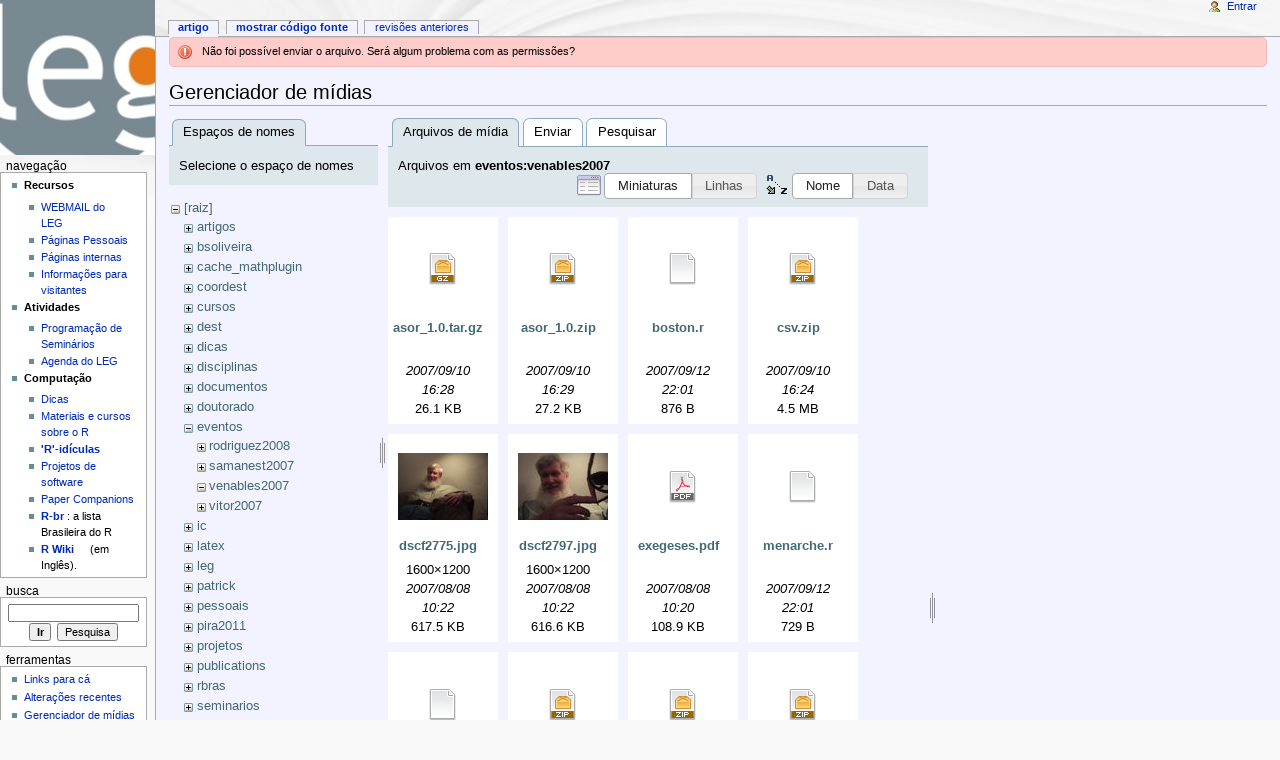

--- FILE ---
content_type: text/html; charset=utf-8
request_url: http://wiki.leg.ufpr.br/doku.php/start?tab_details=history&do=media&tab_files=files&image=eventos%3Avenables2007%3Ascripts.zip&ns=eventos%3Avenables2007
body_size: 5828
content:
<!DOCTYPE html PUBLIC "-//W3C//DTD XHTML 1.0 Transitional//EN"
  "http://www.w3.org/TR/xhtml1/DTD/xhtml1-transitional.dtd">
<html xmlns="http://www.w3.org/1999/xhtml" xml:lang="pt-br" lang="pt-br" dir="ltr">
<head>
<meta http-equiv="Content-Type" content="text/html; charset=utf-8" />
<title>start - Wiki do LEG</title>
<meta name="generator" content="DokuWiki"/>
<meta name="robots" content="noindex,nofollow"/>
<link rel="search" type="application/opensearchdescription+xml" href="/lib/exe/opensearch.php" title="Wiki do LEG"/>
<link rel="start" href="/"/>
<link rel="contents" href="/doku.php/start?do=index" title="Índice"/>
<link rel="manifest" href="/lib/exe/manifest.php"/>
<link rel="alternate" type="application/rss+xml" title="Alterações recentes" href="/feed.php"/>
<link rel="alternate" type="application/rss+xml" title="Domínio atual" href="/feed.php?mode=list&amp;ns="/>
<link rel="alternate" type="text/html" title="HTML simples" href="/doku.php/start?do=export_xhtml"/>
<link rel="alternate" type="text/plain" title="Marcação wiki" href="/doku.php/start?do=export_raw"/>
<link rel="stylesheet" type="text/css" href="/lib/exe/css.php?t=monobook&amp;tseed=b058f5a5b8840250d08fc49535f88efc"/>
<!--[if gte IE 9]><!-->
<script type="text/javascript">/*<![CDATA[*/var NS='';var JSINFO = {"updatable":1,"es_order_type":"flat","isadmin":0,"isauth":0,"plugin_folded":{"hide":"ocultar","reveal":"mostrar"},"id":"start","namespace":"","ACT":"media","useHeadingNavigation":0,"useHeadingContent":0};
/*!]]>*/</script>
<script type="text/javascript" charset="utf-8" src="/lib/exe/jquery.php?tseed=23f888679b4f1dc26eef34902aca964f"></script>
<script type="text/javascript" charset="utf-8" src="/lib/exe/js.php?t=monobook&amp;tseed=b058f5a5b8840250d08fc49535f88efc"></script>
<script type="text/javascript" charset="utf-8" src="/lib/plugins/asciimath/asciimathml148r.js"></script>
<script type="text/javascript" charset="utf-8">/*<![CDATA[*/jQuery(function(){
	for ( i=0; i < document.forms.length; i++ ) {
		if (document.forms[i].method == 'post') {
			var myElement = document.createElement('input');
			myElement.setAttribute('type', 'hidden');
			myElement.name = 'bb2_screener_';
			myElement.value = '1764051682 3.136.236.206';
			document.forms[i].appendChild(myElement);
		}
	}
});
/*!]]>*/</script>
<!--<![endif]-->
<meta name="viewport" content="width=device-width,initial-scale=1" />
<link rel="shortcut icon" href="/lib/tpl/monobook/static/3rd/dokuwiki/favicon.ico" />
<link rel="apple-touch-icon" href="/lib/tpl/monobook/static/3rd/dokuwiki/apple-touch-icon.png" />
<!--[if lte IE 8]><link rel="stylesheet" media="all" type="text/css" href="/lib/tpl/monobook/static/css/screen_iehacks.css" /><![endif]-->
<!--[if lt IE 5.5000]><link rel="stylesheet" media="all" type="text/css" href="/lib/tpl/monobook/static/3rd/monobook/IE50Fixes.css" /><![endif]-->
<!--[if IE 5.5000]><link rel="stylesheet" media="all" type="text/css" href="/lib/tpl/monobook/static/3rd/monobook/IE55Fixes.css" /><![endif]-->
<!--[if IE 6]><link rel="stylesheet" media="all" type="text/css" href="/lib/tpl/monobook/static/3rd/monobook/IE60Fixes.css" /><![endif]-->
<!--[if IE 7]><link rel="stylesheet" media="all" type="text/css" href="/lib/tpl/monobook/static/3rd/monobook/IE70Fixes.css" /><![endif]-->
<!--[if lt IE 7]><script type="text/javascript" charset="utf-8" src="/lib/tpl/monobook/static/3rd/wikipedia/IEFixes.js"></script><meta http-equiv="imagetoolbar" content="no" /><![endif]-->
</head>
<body class="mediawiki ns-2 ltr">
<div id="globalWrapper">

  <div id="column-content">
    <div id="content">
      <a name="top" id="top"></a>
      <a name="dokuwiki__top" id="dokuwiki__top"></a>
      <div id="bodyContent">
        <div class="dokuwiki">
          <!-- start main content area -->
          <div class="error">Não foi possível enviar o arquivo. Será algum problema com as permissões?</div>
          <div id="siteNotice" class="noprint">
<div class="level0">

</div>

          </div>

          <!-- start rendered wiki content -->
          <div id="mediamanager__page">
<h1>Gerenciador de mídias</h1>
<div class="panel namespaces">
<h2>Espaços de nomes</h2>
<div class="panelHeader">Selecione o espaço de nomes</div>
<div class="panelContent" id="media__tree">

<ul class="idx">
<li class="media level0 open"><img src="/lib/images/minus.gif" alt="−" /><div class="li"><a href="/doku.php/start?ns=&amp;tab_files=files&amp;do=media&amp;tab_details=history&amp;image=eventos%3Avenables2007%3Ascripts.zip" class="idx_dir">[raiz]</a></div>
<ul class="idx">
<li class="media level1 closed"><img src="/lib/images/plus.gif" alt="+" /><div class="li"><a href="/doku.php/start?ns=artigos&amp;tab_files=files&amp;do=media&amp;tab_details=history&amp;image=eventos%3Avenables2007%3Ascripts.zip" class="idx_dir">artigos</a></div></li>
<li class="media level1 closed"><img src="/lib/images/plus.gif" alt="+" /><div class="li"><a href="/doku.php/start?ns=bsoliveira&amp;tab_files=files&amp;do=media&amp;tab_details=history&amp;image=eventos%3Avenables2007%3Ascripts.zip" class="idx_dir">bsoliveira</a></div></li>
<li class="media level1 closed"><img src="/lib/images/plus.gif" alt="+" /><div class="li"><a href="/doku.php/start?ns=cache_mathplugin&amp;tab_files=files&amp;do=media&amp;tab_details=history&amp;image=eventos%3Avenables2007%3Ascripts.zip" class="idx_dir">cache_mathplugin</a></div></li>
<li class="media level1 closed"><img src="/lib/images/plus.gif" alt="+" /><div class="li"><a href="/doku.php/start?ns=coordest&amp;tab_files=files&amp;do=media&amp;tab_details=history&amp;image=eventos%3Avenables2007%3Ascripts.zip" class="idx_dir">coordest</a></div></li>
<li class="media level1 closed"><img src="/lib/images/plus.gif" alt="+" /><div class="li"><a href="/doku.php/start?ns=cursos&amp;tab_files=files&amp;do=media&amp;tab_details=history&amp;image=eventos%3Avenables2007%3Ascripts.zip" class="idx_dir">cursos</a></div></li>
<li class="media level1 closed"><img src="/lib/images/plus.gif" alt="+" /><div class="li"><a href="/doku.php/start?ns=dest&amp;tab_files=files&amp;do=media&amp;tab_details=history&amp;image=eventos%3Avenables2007%3Ascripts.zip" class="idx_dir">dest</a></div></li>
<li class="media level1 closed"><img src="/lib/images/plus.gif" alt="+" /><div class="li"><a href="/doku.php/start?ns=dicas&amp;tab_files=files&amp;do=media&amp;tab_details=history&amp;image=eventos%3Avenables2007%3Ascripts.zip" class="idx_dir">dicas</a></div></li>
<li class="media level1 closed"><img src="/lib/images/plus.gif" alt="+" /><div class="li"><a href="/doku.php/start?ns=disciplinas&amp;tab_files=files&amp;do=media&amp;tab_details=history&amp;image=eventos%3Avenables2007%3Ascripts.zip" class="idx_dir">disciplinas</a></div></li>
<li class="media level1 closed"><img src="/lib/images/plus.gif" alt="+" /><div class="li"><a href="/doku.php/start?ns=documentos&amp;tab_files=files&amp;do=media&amp;tab_details=history&amp;image=eventos%3Avenables2007%3Ascripts.zip" class="idx_dir">documentos</a></div></li>
<li class="media level1 closed"><img src="/lib/images/plus.gif" alt="+" /><div class="li"><a href="/doku.php/start?ns=doutorado&amp;tab_files=files&amp;do=media&amp;tab_details=history&amp;image=eventos%3Avenables2007%3Ascripts.zip" class="idx_dir">doutorado</a></div></li>
<li class="media level1 open"><img src="/lib/images/minus.gif" alt="−" /><div class="li"><a href="/doku.php/start?ns=eventos&amp;tab_files=files&amp;do=media&amp;tab_details=history&amp;image=eventos%3Avenables2007%3Ascripts.zip" class="idx_dir">eventos</a></div>
<ul class="idx">
<li class="media level2 closed"><img src="/lib/images/plus.gif" alt="+" /><div class="li"><a href="/doku.php/start?ns=eventos%3Arodriguez2008&amp;tab_files=files&amp;do=media&amp;tab_details=history&amp;image=eventos%3Avenables2007%3Ascripts.zip" class="idx_dir">rodriguez2008</a></div></li>
<li class="media level2 closed"><img src="/lib/images/plus.gif" alt="+" /><div class="li"><a href="/doku.php/start?ns=eventos%3Asamanest2007&amp;tab_files=files&amp;do=media&amp;tab_details=history&amp;image=eventos%3Avenables2007%3Ascripts.zip" class="idx_dir">samanest2007</a></div></li>
<li class="media level2 open"><img src="/lib/images/minus.gif" alt="−" /><div class="li"><a href="/doku.php/start?ns=eventos%3Avenables2007&amp;tab_files=files&amp;do=media&amp;tab_details=history&amp;image=eventos%3Avenables2007%3Ascripts.zip" class="idx_dir">venables2007</a></div></li>
<li class="media level2 closed"><img src="/lib/images/plus.gif" alt="+" /><div class="li"><a href="/doku.php/start?ns=eventos%3Avitor2007&amp;tab_files=files&amp;do=media&amp;tab_details=history&amp;image=eventos%3Avenables2007%3Ascripts.zip" class="idx_dir">vitor2007</a></div></li>
</ul>
</li>
<li class="media level1 closed"><img src="/lib/images/plus.gif" alt="+" /><div class="li"><a href="/doku.php/start?ns=ic&amp;tab_files=files&amp;do=media&amp;tab_details=history&amp;image=eventos%3Avenables2007%3Ascripts.zip" class="idx_dir">ic</a></div></li>
<li class="media level1 closed"><img src="/lib/images/plus.gif" alt="+" /><div class="li"><a href="/doku.php/start?ns=latex&amp;tab_files=files&amp;do=media&amp;tab_details=history&amp;image=eventos%3Avenables2007%3Ascripts.zip" class="idx_dir">latex</a></div></li>
<li class="media level1 closed"><img src="/lib/images/plus.gif" alt="+" /><div class="li"><a href="/doku.php/start?ns=leg&amp;tab_files=files&amp;do=media&amp;tab_details=history&amp;image=eventos%3Avenables2007%3Ascripts.zip" class="idx_dir">leg</a></div></li>
<li class="media level1 closed"><img src="/lib/images/plus.gif" alt="+" /><div class="li"><a href="/doku.php/start?ns=patrick&amp;tab_files=files&amp;do=media&amp;tab_details=history&amp;image=eventos%3Avenables2007%3Ascripts.zip" class="idx_dir">patrick</a></div></li>
<li class="media level1 closed"><img src="/lib/images/plus.gif" alt="+" /><div class="li"><a href="/doku.php/start?ns=pessoais&amp;tab_files=files&amp;do=media&amp;tab_details=history&amp;image=eventos%3Avenables2007%3Ascripts.zip" class="idx_dir">pessoais</a></div></li>
<li class="media level1 closed"><img src="/lib/images/plus.gif" alt="+" /><div class="li"><a href="/doku.php/start?ns=pira2011&amp;tab_files=files&amp;do=media&amp;tab_details=history&amp;image=eventos%3Avenables2007%3Ascripts.zip" class="idx_dir">pira2011</a></div></li>
<li class="media level1 closed"><img src="/lib/images/plus.gif" alt="+" /><div class="li"><a href="/doku.php/start?ns=projetos&amp;tab_files=files&amp;do=media&amp;tab_details=history&amp;image=eventos%3Avenables2007%3Ascripts.zip" class="idx_dir">projetos</a></div></li>
<li class="media level1 closed"><img src="/lib/images/plus.gif" alt="+" /><div class="li"><a href="/doku.php/start?ns=publications&amp;tab_files=files&amp;do=media&amp;tab_details=history&amp;image=eventos%3Avenables2007%3Ascripts.zip" class="idx_dir">publications</a></div></li>
<li class="media level1 closed"><img src="/lib/images/plus.gif" alt="+" /><div class="li"><a href="/doku.php/start?ns=rbras&amp;tab_files=files&amp;do=media&amp;tab_details=history&amp;image=eventos%3Avenables2007%3Ascripts.zip" class="idx_dir">rbras</a></div></li>
<li class="media level1 closed"><img src="/lib/images/plus.gif" alt="+" /><div class="li"><a href="/doku.php/start?ns=seminarios&amp;tab_files=files&amp;do=media&amp;tab_details=history&amp;image=eventos%3Avenables2007%3Ascripts.zip" class="idx_dir">seminarios</a></div></li>
<li class="media level1 closed"><img src="/lib/images/plus.gif" alt="+" /><div class="li"><a href="/doku.php/start?ns=software&amp;tab_files=files&amp;do=media&amp;tab_details=history&amp;image=eventos%3Avenables2007%3Ascripts.zip" class="idx_dir">software</a></div></li>
<li class="media level1 closed"><img src="/lib/images/plus.gif" alt="+" /><div class="li"><a href="/doku.php/start?ns=sofware&amp;tab_files=files&amp;do=media&amp;tab_details=history&amp;image=eventos%3Avenables2007%3Ascripts.zip" class="idx_dir">sofware</a></div></li>
<li class="media level1 closed"><img src="/lib/images/plus.gif" alt="+" /><div class="li"><a href="/doku.php/start?ns=wiki&amp;tab_files=files&amp;do=media&amp;tab_details=history&amp;image=eventos%3Avenables2007%3Ascripts.zip" class="idx_dir">wiki</a></div></li>
</ul></li>
</ul>
</div>
</div>
<div class="panel filelist">
<h2 class="a11y">Arquivos de mídia</h2>
<ul class="tabs">
<li><strong>Arquivos de mídia</strong></li>
<li><a href="/doku.php/start?tab_files=upload&amp;do=media&amp;tab_details=history&amp;image=eventos%3Avenables2007%3Ascripts.zip&amp;ns=eventos%3Avenables2007">Enviar</a></li>
<li><a href="/doku.php/start?tab_files=search&amp;do=media&amp;tab_details=history&amp;image=eventos%3Avenables2007%3Ascripts.zip&amp;ns=eventos%3Avenables2007">Pesquisar</a></li>
</ul>
<div class="panelHeader">
<h3>Arquivos em <strong>eventos:venables2007</strong></h3>
<form class="options" method="get" action="/doku.php/start" accept-charset="utf-8"><div class="no">
<input type="hidden" name="do" value="media" /><input type="hidden" name="tab_files" value="files" /><input type="hidden" name="tab_details" value="history" /><input type="hidden" name="image" value="eventos:venables2007:scripts.zip" /><input type="hidden" name="ns" value="eventos:venables2007" /><ul>
<li class="listType"><label class="thumbs" for="listType__thumbs"><input type="radio" id="listType__thumbs" name="list_dwmedia" value="thumbs" checked="checked" /> <span>Miniaturas</span></label>
<label class="rows" for="listType__rows"><input type="radio" id="listType__rows" name="list_dwmedia" value="rows" /> <span>Linhas</span></label>
</li>
<li class="sortBy"><label class="name" for="sortBy__name"><input type="radio" id="sortBy__name" name="sort_dwmedia" value="name" checked="checked" /> <span>Nome</span></label>
<label class="date" for="sortBy__date"><input type="radio" id="sortBy__date" name="sort_dwmedia" value="date" /> <span>Data</span></label>
</li>
<li><button type="submit">Aplicar</button>
</li>
</ul>
</div></form>
</div>
<div class="panelContent">
<ul class="thumbs"><li><dl title="eventos:venables2007:asor_1.0.tar.gz">
<dt><a id="d_:eventos:venables2007:asor_1.0.tar.gz" class="image" title="eventos:venables2007:asor_1.0.tar.gz" href="/doku.php/start?image=eventos%3Avenables2007%3Aasor_1.0.tar.gz&amp;ns=eventos%3Avenables2007&amp;tab_details=view&amp;do=media&amp;tab_files=files"><img src="/lib/images/fileicons/32x32/gz.png" alt="eventos:venables2007:asor_1.0.tar.gz" class="icon" /></a></dt>
<dd class="name"><a href="/doku.php/start?image=eventos%3Avenables2007%3Aasor_1.0.tar.gz&amp;ns=eventos%3Avenables2007&amp;tab_details=view&amp;do=media&amp;tab_files=files" id="h_:eventos:venables2007:asor_1.0.tar.gz">asor_1.0.tar.gz</a></dd>
<dd class="size">&#160;</dd>
<dd class="date">2007/09/10 16:28</dd>
<dd class="filesize">26.1 KB</dd>
</dl></li>
<li><dl title="eventos:venables2007:asor_1.0.zip">
<dt><a id="d_:eventos:venables2007:asor_1.0.zip" class="image" title="eventos:venables2007:asor_1.0.zip" href="/doku.php/start?image=eventos%3Avenables2007%3Aasor_1.0.zip&amp;ns=eventos%3Avenables2007&amp;tab_details=view&amp;do=media&amp;tab_files=files"><img src="/lib/images/fileicons/32x32/zip.png" alt="eventos:venables2007:asor_1.0.zip" class="icon" /></a></dt>
<dd class="name"><a href="/doku.php/start?image=eventos%3Avenables2007%3Aasor_1.0.zip&amp;ns=eventos%3Avenables2007&amp;tab_details=view&amp;do=media&amp;tab_files=files" id="h_:eventos:venables2007:asor_1.0.zip">asor_1.0.zip</a></dd>
<dd class="size">&#160;</dd>
<dd class="date">2007/09/10 16:29</dd>
<dd class="filesize">27.2 KB</dd>
</dl></li>
<li><dl title="eventos:venables2007:boston.r">
<dt><a id="d_:eventos:venables2007:boston.r" class="image" title="eventos:venables2007:boston.r" href="/doku.php/start?image=eventos%3Avenables2007%3Aboston.r&amp;ns=eventos%3Avenables2007&amp;tab_details=view&amp;do=media&amp;tab_files=files"><img src="/lib/images/fileicons/32x32/file.png" alt="eventos:venables2007:boston.r" class="icon" /></a></dt>
<dd class="name"><a href="/doku.php/start?image=eventos%3Avenables2007%3Aboston.r&amp;ns=eventos%3Avenables2007&amp;tab_details=view&amp;do=media&amp;tab_files=files" id="h_:eventos:venables2007:boston.r">boston.r</a></dd>
<dd class="size">&#160;</dd>
<dd class="date">2007/09/12 22:01</dd>
<dd class="filesize">876 B</dd>
</dl></li>
<li><dl title="eventos:venables2007:csv.zip">
<dt><a id="d_:eventos:venables2007:csv.zip" class="image" title="eventos:venables2007:csv.zip" href="/doku.php/start?image=eventos%3Avenables2007%3Acsv.zip&amp;ns=eventos%3Avenables2007&amp;tab_details=view&amp;do=media&amp;tab_files=files"><img src="/lib/images/fileicons/32x32/zip.png" alt="eventos:venables2007:csv.zip" class="icon" /></a></dt>
<dd class="name"><a href="/doku.php/start?image=eventos%3Avenables2007%3Acsv.zip&amp;ns=eventos%3Avenables2007&amp;tab_details=view&amp;do=media&amp;tab_files=files" id="h_:eventos:venables2007:csv.zip">csv.zip</a></dd>
<dd class="size">&#160;</dd>
<dd class="date">2007/09/10 16:24</dd>
<dd class="filesize">4.5 MB</dd>
</dl></li>
<li><dl title="eventos:venables2007:dscf2775.jpg">
<dt><a id="l_:eventos:venables2007:dscf2775.jpg" class="image thumb" href="/doku.php/start?image=eventos%3Avenables2007%3Adscf2775.jpg&amp;ns=eventos%3Avenables2007&amp;tab_details=view&amp;do=media&amp;tab_files=files"><img src="/lib/exe/fetch.php/eventos:venables2007:dscf2775.jpg?w=90&amp;h=67&amp;t=1186579373&amp;tok=dc7304" alt="eventos:venables2007:dscf2775.jpg" /></a></dt>
<dd class="name"><a href="/doku.php/start?image=eventos%3Avenables2007%3Adscf2775.jpg&amp;ns=eventos%3Avenables2007&amp;tab_details=view&amp;do=media&amp;tab_files=files" id="h_:eventos:venables2007:dscf2775.jpg">dscf2775.jpg</a></dd>
<dd class="size">1600&#215;1200</dd>
<dd class="date">2007/08/08 10:22</dd>
<dd class="filesize">617.5 KB</dd>
</dl></li>
<li><dl title="eventos:venables2007:dscf2797.jpg">
<dt><a id="l_:eventos:venables2007:dscf2797.jpg" class="image thumb" href="/doku.php/start?image=eventos%3Avenables2007%3Adscf2797.jpg&amp;ns=eventos%3Avenables2007&amp;tab_details=view&amp;do=media&amp;tab_files=files"><img src="/lib/exe/fetch.php/eventos:venables2007:dscf2797.jpg?w=90&amp;h=67&amp;t=1186579330&amp;tok=b24d27" alt="eventos:venables2007:dscf2797.jpg" /></a></dt>
<dd class="name"><a href="/doku.php/start?image=eventos%3Avenables2007%3Adscf2797.jpg&amp;ns=eventos%3Avenables2007&amp;tab_details=view&amp;do=media&amp;tab_files=files" id="h_:eventos:venables2007:dscf2797.jpg">dscf2797.jpg</a></dd>
<dd class="size">1600&#215;1200</dd>
<dd class="date">2007/08/08 10:22</dd>
<dd class="filesize">616.6 KB</dd>
</dl></li>
<li><dl title="eventos:venables2007:exegeses.pdf">
<dt><a id="d_:eventos:venables2007:exegeses.pdf" class="image" title="eventos:venables2007:exegeses.pdf" href="/doku.php/start?image=eventos%3Avenables2007%3Aexegeses.pdf&amp;ns=eventos%3Avenables2007&amp;tab_details=view&amp;do=media&amp;tab_files=files"><img src="/lib/images/fileicons/32x32/pdf.png" alt="eventos:venables2007:exegeses.pdf" class="icon" /></a></dt>
<dd class="name"><a href="/doku.php/start?image=eventos%3Avenables2007%3Aexegeses.pdf&amp;ns=eventos%3Avenables2007&amp;tab_details=view&amp;do=media&amp;tab_files=files" id="h_:eventos:venables2007:exegeses.pdf">exegeses.pdf</a></dd>
<dd class="size">&#160;</dd>
<dd class="date">2007/08/08 10:20</dd>
<dd class="filesize">108.9 KB</dd>
</dl></li>
<li><dl title="eventos:venables2007:menarche.r">
<dt><a id="d_:eventos:venables2007:menarche.r" class="image" title="eventos:venables2007:menarche.r" href="/doku.php/start?image=eventos%3Avenables2007%3Amenarche.r&amp;ns=eventos%3Avenables2007&amp;tab_details=view&amp;do=media&amp;tab_files=files"><img src="/lib/images/fileicons/32x32/file.png" alt="eventos:venables2007:menarche.r" class="icon" /></a></dt>
<dd class="name"><a href="/doku.php/start?image=eventos%3Avenables2007%3Amenarche.r&amp;ns=eventos%3Avenables2007&amp;tab_details=view&amp;do=media&amp;tab_files=files" id="h_:eventos:venables2007:menarche.r">menarche.r</a></dd>
<dd class="size">&#160;</dd>
<dd class="date">2007/09/12 22:01</dd>
<dd class="filesize">729 B</dd>
</dl></li>
<li><dl title="eventos:venables2007:plinear.r">
<dt><a id="d_:eventos:venables2007:plinear.r" class="image" title="eventos:venables2007:plinear.r" href="/doku.php/start?image=eventos%3Avenables2007%3Aplinear.r&amp;ns=eventos%3Avenables2007&amp;tab_details=view&amp;do=media&amp;tab_files=files"><img src="/lib/images/fileicons/32x32/file.png" alt="eventos:venables2007:plinear.r" class="icon" /></a></dt>
<dd class="name"><a href="/doku.php/start?image=eventos%3Avenables2007%3Aplinear.r&amp;ns=eventos%3Avenables2007&amp;tab_details=view&amp;do=media&amp;tab_files=files" id="h_:eventos:venables2007:plinear.r">plinear.r</a></dd>
<dd class="size">&#160;</dd>
<dd class="date">2007/09/12 22:01</dd>
<dd class="filesize">1 KB</dd>
</dl></li>
<li><dl title="eventos:venables2007:powerpoint_slides.zip">
<dt><a id="d_:eventos:venables2007:powerpoint_slides.zip" class="image" title="eventos:venables2007:powerpoint_slides.zip" href="/doku.php/start?image=eventos%3Avenables2007%3Apowerpoint_slides.zip&amp;ns=eventos%3Avenables2007&amp;tab_details=view&amp;do=media&amp;tab_files=files"><img src="/lib/images/fileicons/32x32/zip.png" alt="eventos:venables2007:powerpoint_slides.zip" class="icon" /></a></dt>
<dd class="name"><a href="/doku.php/start?image=eventos%3Avenables2007%3Apowerpoint_slides.zip&amp;ns=eventos%3Avenables2007&amp;tab_details=view&amp;do=media&amp;tab_files=files" id="h_:eventos:venables2007:powerpoint_slides.zip">powerpoint_slides.zip</a></dd>
<dd class="size">&#160;</dd>
<dd class="date">2007/09/10 10:16</dd>
<dd class="filesize">3.3 MB</dd>
</dl></li>
<li><dl title="eventos:venables2007:scripts.zip">
<dt><a id="d_:eventos:venables2007:scripts.zip" class="image" title="eventos:venables2007:scripts.zip" href="/doku.php/start?image=eventos%3Avenables2007%3Ascripts.zip&amp;ns=eventos%3Avenables2007&amp;tab_details=view&amp;do=media&amp;tab_files=files"><img src="/lib/images/fileicons/32x32/zip.png" alt="eventos:venables2007:scripts.zip" class="icon" /></a></dt>
<dd class="name"><a href="/doku.php/start?image=eventos%3Avenables2007%3Ascripts.zip&amp;ns=eventos%3Avenables2007&amp;tab_details=view&amp;do=media&amp;tab_files=files" id="h_:eventos:venables2007:scripts.zip">scripts.zip</a></dd>
<dd class="size">&#160;</dd>
<dd class="date">2007/09/10 16:24</dd>
<dd class="filesize">33.9 KB</dd>
</dl></li>
<li><dl title="eventos:venables2007:slides.zip">
<dt><a id="d_:eventos:venables2007:slides.zip" class="image" title="eventos:venables2007:slides.zip" href="/doku.php/start?image=eventos%3Avenables2007%3Aslides.zip&amp;ns=eventos%3Avenables2007&amp;tab_details=view&amp;do=media&amp;tab_files=files"><img src="/lib/images/fileicons/32x32/zip.png" alt="eventos:venables2007:slides.zip" class="icon" /></a></dt>
<dd class="name"><a href="/doku.php/start?image=eventos%3Avenables2007%3Aslides.zip&amp;ns=eventos%3Avenables2007&amp;tab_details=view&amp;do=media&amp;tab_files=files" id="h_:eventos:venables2007:slides.zip">slides.zip</a></dd>
<dd class="size">&#160;</dd>
<dd class="date">2007/09/10 16:24</dd>
<dd class="filesize">6.3 MB</dd>
</dl></li>
<li><dl title="eventos:venables2007:vanessa.xls">
<dt><a id="d_:eventos:venables2007:vanessa.xls" class="image" title="eventos:venables2007:vanessa.xls" href="/doku.php/start?image=eventos%3Avenables2007%3Avanessa.xls&amp;ns=eventos%3Avenables2007&amp;tab_details=view&amp;do=media&amp;tab_files=files"><img src="/lib/images/fileicons/32x32/xls.png" alt="eventos:venables2007:vanessa.xls" class="icon" /></a></dt>
<dd class="name"><a href="/doku.php/start?image=eventos%3Avenables2007%3Avanessa.xls&amp;ns=eventos%3Avenables2007&amp;tab_details=view&amp;do=media&amp;tab_files=files" id="h_:eventos:venables2007:vanessa.xls">vanessa.xls</a></dd>
<dd class="size">&#160;</dd>
<dd class="date">2007/08/22 17:06</dd>
<dd class="filesize">21 KB</dd>
</dl></li>
</ul>
</div>
</div>
<div class="panel file">
<h2 class="a11y">Arquivo</h2>
<ul class="tabs">
<li><a href="/doku.php/start?tab_details=view&amp;do=media&amp;tab_files=files&amp;image=eventos%3Avenables2007%3Ascripts.zip&amp;ns=eventos%3Avenables2007">Ver</a></li>
<li><strong>Histórico</strong></li>
</ul>
<div class="panelHeader"><h3>Histórico de <strong><a href="/lib/exe/fetch.php/eventos:venables2007:scripts.zip" class="select mediafile mf_zip" title="Ver o arquivo original">eventos:venables2007:scripts.zip</a></strong></h3></div>
<div class="panelContent">
<form id="page__revisions" class="changes" action="/doku.php/start?image=eventos%3Avenables2007%3Ascripts.zip&amp;do=media&amp;tab_files=files&amp;tab_details=history&amp;ns=eventos%3Avenables2007" method="post" accept-charset="utf-8"><div class="no">
<input type="hidden" name="sectok" value="" /><input type="hidden" name="mediado" value="diff" /><ul >
<li >
<div class="li">
<input type="checkbox" name="rev2[]" value="current"/>
<span class="date">
2007/09/10 16:24</span>
<img src="/lib/images/blank.gif" width="15" height="11" alt="" /><a class="wikilink1" href="/doku.php/start?image=eventos%3Avenables2007%3Ascripts.zip&amp;tab_details=view&amp;do=media&amp;tab_files=files&amp;ns=eventos%3Avenables2007">
eventos:venables2007:scripts.zip</a>
<div >
<span class="user">
(edição externa)</span>
(atual)</div>
</div>
</li>
</ul>
<button type="submit">Mostrar diferenças entre as revisões selecionadas</button>
</div></form>
<div class="pagenav"></div></div>
</div>
</div>

          <!-- end rendered wiki content -->

          <br />
          
          <!-- end main content area -->
          <div class="visualClear"></div>
        </div>
      </div>
    </div>
  </div>

  <div id="column-one" class="noprint">
    <div class="portlet" id="p-logo">
      <a href="/doku.php/start" style="background-image:url(/lib/tpl/monobook/user/logo.jpg);" accesskey="h" title="[ALT+H]"></a>
    </div>
    
    <div id="p-cactions" class="portlet">
      <ul>
        <li id="ca-nstab-main"><span class="selected"><span class="curid"><a href="/doku.php/start" class="wikilink1" title="start">Artigo</a></span></span></li>
        <li id="ca-edit"><a href="/doku.php/start?do=edit&amp;rev=1762553404" accesskey="E" title="[ALT+E]">Mostrar código fonte</a></li>
        <li id="ca-history"><a href="/doku.php/start?do=revisions" accesskey="O" title="[ALT+O]">Revisões anteriores</a></li>
      </ul>
    </div>

    <div id="p-personal" class="portlet">
      <div class="pBody">
        <ul>
          <li id="pt-login"><a href="/doku.php/start?do=login" rel="nofollow">Entrar</a></li>
        </ul>
      </div>
    </div>

    <div class="portlet" id="p-x-navigation">
      <h5>Navegação</h5>
      <div class="pBody">
        <div class="dokuwiki">
<div class="level0">

</div>
<ul>
<li class="level1 node"><div class="li"> <strong>Recursos</strong></div>
<ul>
<li class="level2"><div class="li"> <a href="http://www.leg.ufpr.br/webmail" class="urlextern" title="http://www.leg.ufpr.br/webmail" rel="nofollow">WEBMAIL do LEG</a></div>
</li>
<li class="level2"><div class="li"> <a href="/doku.php/pessoais:nomes" class="wikilink1" title="pessoais:nomes">Páginas Pessoais</a></div>
</li>
<li class="level2"><div class="li"> <a href="/doku.php/wiki:internas" class="wikilink1" title="wiki:internas">Páginas internas</a></div>
</li>
<li class="level2"><div class="li"> <a href="/doku.php/legmaps" class="wikilink1" title="legmaps">Informações para visitantes</a></div>
</li>
</ul>
</li>
<li class="level1 node"><div class="li"> <strong>Atividades</strong></div>
<ul>
<li class="level2"><div class="li"> <a href="/doku.php/seminarios" class="wikilink1" title="seminarios">Programação de Seminários</a></div>
</li>
<li class="level2"><div class="li"> <a href="/doku.php/leg:agenda-leg" class="wikilink1" title="leg:agenda-leg">Agenda do LEG</a></div>
</li>
</ul>
</li>
<li class="level1 node"><div class="li"> <strong>Computação</strong></div>
<ul>
<li class="level2"><div class="li"> <a href="/doku.php/dicas" class="wikilink1" title="dicas">Dicas</a></div>
</li>
<li class="level2"><div class="li"> <a href="/doku.php/sofware:material-r" class="wikilink1" title="sofware:material-r">Materiais e cursos sobre o R</a></div>
</li>
<li class="level2"><div class="li"> <strong><a href="/doku.php/ridiculas" class="wikilink1" title="ridiculas">&#039;R&#039;-idículas</a></strong> </div>
</li>
<li class="level2"><div class="li"> <a href="/doku.php/software" class="wikilink1" title="software">Projetos de software</a></div>
</li>
<li class="level2"><div class="li"> <a href="/doku.php/publications:papercompanions" class="wikilink1" title="publications:papercompanions">Paper Companions</a></div>
</li>
<li class="level2"><div class="li"> <strong><a href="/doku.php/software:rbr" class="wikilink1" title="software:rbr">R-br</a></strong> : a lista Brasileira do R</div>
</li>
<li class="level2"><div class="li"> <strong><a href="http://wiki.r-project.org/rwiki" class="urlextern" title="http://wiki.r-project.org/rwiki" rel="nofollow">R Wiki</a></strong> (em Inglês).</div>
</li>
</ul>
</li>
</ul>

        </div>
      </div>
    </div>
    <div class="portlet" id="p-search">
      <h5><label for="qsearch__in">Busca</label></h5>
      <div class="pBody">
        <div class="dokuwiki">
<form action="/doku.php/start" accept-charset="utf-8" id="dw__search" name="dw__search">
  <input type="hidden" name="do" value="search" />
  <input id="qsearch__in" name="id" type="text" accesskey="f" value="" />
  <input type="button" class="searchButton" id="searchGoButton" value="Ir" onclick="document.location.href='/doku.php?id='+document.getElementById('qsearch__in').value;" />&#160;
  <input type="submit" name="fulltext" class="searchButton" value="Pesquisa" />
</form>
        </div>
      </div>
    </div>
    <div id="qsearch__out" class="ajax_qsearch JSpopup"></div>
    <div class="portlet" id="p-tb">
      <h5>Ferramentas</h5>
      <div class="pBody">
        <div class="dokuwiki">
        <ul>
          <li id="tb-whatlinkshere"><a href="/doku.php/start?do=backlink">Links para cá</a></li>
          <li id="tb-recent"><a href="/doku.php/start?do=recent" rel="nofollow">Alterações recentes</a></li>
          <li id="tb-upload"><a href="/doku.php/start?do=media" rel="nofollow">Gerenciador de mídias</a></li>
          <li id="tb-special"><a href="/doku.php/start?do=index" rel="nofollow">Índice do site</a></li>
          <li id="tb-print"><a href="/doku.php/start?rev=1762553404&amp;mddo=print" rel="nofollow">Versão para Impressão</a></li>
          <li id="tb-permanent"><a href="/doku.php/start?rev=1762553404" rel="nofollow">Link permanente</a></li>
          <li id="tb-cite"><a href="/doku.php/start?rev=1762553404&amp;mddo=cite" rel="nofollow">Cite este artigo</a></li>
        </ul>
        </div>
      </div>
    </div>
    <div class="portlet" id="p-qrcode">
      <h5>QR Code</h5>
      <div class="pBody">
        <div class="dokuwiki">
        <span id="t-qrcode"><a href="http://goqr.me/" target="_blank" rel="nofollow"><img src="http://api.qrserver.com/v1/create-qr-code/?data=http%3A%2F%2Fwiki.leg.ufpr.br%2Fdoku.php%2Fstart&#38;size=130x130&#38;margin=0" alt="QR Code start (generated for current page)" title="Current page as QR Code (scan for easy mobile access)" /></a></span>
        </div>
      </div>
    </div>

  </div> <!-- end of the left (by default at least) column -->

  <div class="visualClear"></div>

  <div id="footer" class="noprint">
    <div id="footer-buttons">
    
      <a href="/feed.php" rel="nofollow" title="Mudanças recentes" target="_blank"><img src="/lib/tpl/monobook/static/img/button-rss.png" width="80" height="15" title="Mudanças recentes" alt="Mudanças recentes" border="0" /></a>
      <a href="https://www.dokuwiki.org/template:monobook" title="monobook template para DokuWiki" target="_blank"><img src="/lib/tpl/monobook/static/img/button-monobook.png" width="80" height="15" title="monobook template para DokuWiki" alt="monobook template para DokuWiki" border="0" /></a>
      <a href="https://www.dokuwiki.org/" title="DokuWiki" target="_blank"><img src="/lib/tpl/monobook/static/img/button-dw.png" width="80" height="15" title="DokuWiki" alt="DokuWiki" border="0" /></a>
      <a href="http://validator.w3.org/check/referer" rel="nofollow" title="Valid XHTML" target="_blank"><img src="/lib/tpl/monobook/static/img/button-xhtml.png" width="80" height="15" title="Valid XHTML" alt="Valid XHTML" border="0" /></a>
    </div>
    <ul id="f-list">
      <li id="lastmod">
        <bdi>/home/dokuwiki/dokuwiki/data/pages/start.txt</bdi> · Última modificação: 2025/11/07 19:10 por <bdi>paulojus</bdi><br />
      </li>
      <li id="copyright">
        <div class="dokuwiki"><div class="license">Exceto onde for informado ao contrário, o conteúdo neste wiki está sob a seguinte licença: <bdi><a href="http://www.gnu.org/licenses/fdl-1.3.html" rel="license" class="urlextern">GNU Free Documentation License 1.3</a></bdi></div></div>
      </li>
      <li id="usermod">
        <br />
      </li>
    </ul>
  </div>

</div>  <!-- end of global wrap -->
<a href="/doku.php/start?do=recent" accesskey="r" style="visibility:hidden;" rel="nofollow">&#160;</a>
<img src="/lib/exe/indexer.php?id=start&amp;1764051682" width="2" height="1" alt="" /></body>
</html>
